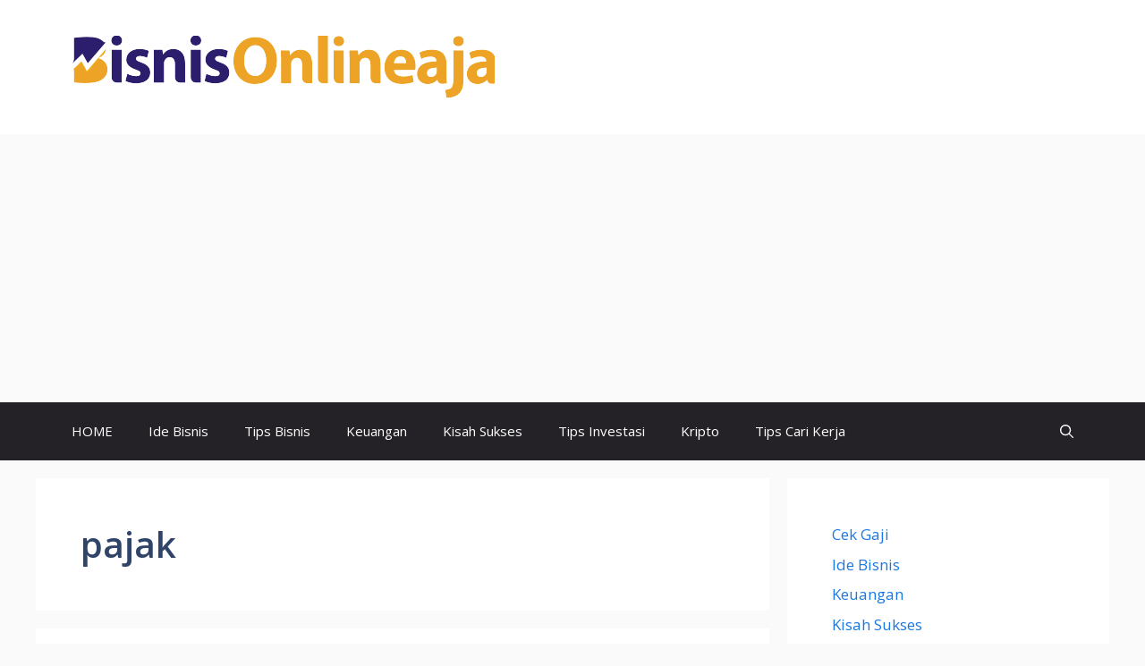

--- FILE ---
content_type: text/html; charset=utf-8
request_url: https://www.google.com/recaptcha/api2/aframe
body_size: 265
content:
<!DOCTYPE HTML><html><head><meta http-equiv="content-type" content="text/html; charset=UTF-8"></head><body><script nonce="jzaKMFwqsVgEreSb9sab8A">/** Anti-fraud and anti-abuse applications only. See google.com/recaptcha */ try{var clients={'sodar':'https://pagead2.googlesyndication.com/pagead/sodar?'};window.addEventListener("message",function(a){try{if(a.source===window.parent){var b=JSON.parse(a.data);var c=clients[b['id']];if(c){var d=document.createElement('img');d.src=c+b['params']+'&rc='+(localStorage.getItem("rc::a")?sessionStorage.getItem("rc::b"):"");window.document.body.appendChild(d);sessionStorage.setItem("rc::e",parseInt(sessionStorage.getItem("rc::e")||0)+1);localStorage.setItem("rc::h",'1768600624742');}}}catch(b){}});window.parent.postMessage("_grecaptcha_ready", "*");}catch(b){}</script></body></html>